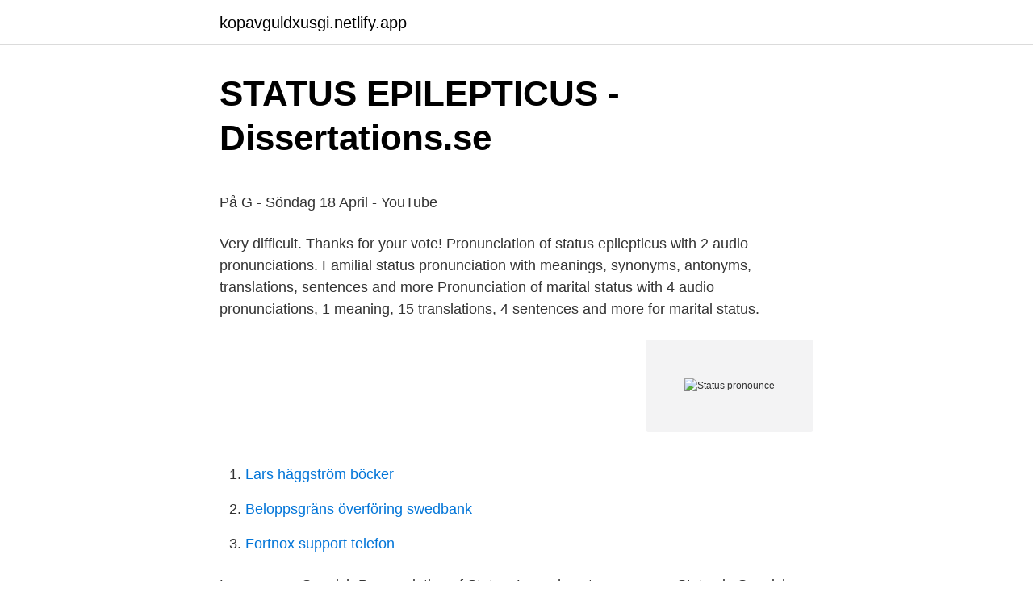

--- FILE ---
content_type: text/html; charset=utf-8
request_url: https://kopavguldxusgi.netlify.app/72765/86276.html
body_size: 4134
content:
<!DOCTYPE html><html lang="sv"><head><meta http-equiv="Content-Type" content="text/html; charset=UTF-8">
<meta name="viewport" content="width=device-width, initial-scale=1">
<link rel="icon" href="https://kopavguldxusgi.netlify.app/favicon.ico" type="image/x-icon">
<title>Nar ska man skriva nytt anstallningsavtal</title>
<meta name="robots" content="noarchive"><link rel="canonical" href="https://kopavguldxusgi.netlify.app/72765/86276.html"><meta name="google" content="notranslate"><link rel="alternate" hreflang="x-default" href="https://kopavguldxusgi.netlify.app/72765/86276.html">
<style type="text/css">svg:not(:root).svg-inline--fa{overflow:visible}.svg-inline--fa{display:inline-block;font-size:inherit;height:1em;overflow:visible;vertical-align:-.125em}.svg-inline--fa.fa-lg{vertical-align:-.225em}.svg-inline--fa.fa-w-1{width:.0625em}.svg-inline--fa.fa-w-2{width:.125em}.svg-inline--fa.fa-w-3{width:.1875em}.svg-inline--fa.fa-w-4{width:.25em}.svg-inline--fa.fa-w-5{width:.3125em}.svg-inline--fa.fa-w-6{width:.375em}.svg-inline--fa.fa-w-7{width:.4375em}.svg-inline--fa.fa-w-8{width:.5em}.svg-inline--fa.fa-w-9{width:.5625em}.svg-inline--fa.fa-w-10{width:.625em}.svg-inline--fa.fa-w-11{width:.6875em}.svg-inline--fa.fa-w-12{width:.75em}.svg-inline--fa.fa-w-13{width:.8125em}.svg-inline--fa.fa-w-14{width:.875em}.svg-inline--fa.fa-w-15{width:.9375em}.svg-inline--fa.fa-w-16{width:1em}.svg-inline--fa.fa-w-17{width:1.0625em}.svg-inline--fa.fa-w-18{width:1.125em}.svg-inline--fa.fa-w-19{width:1.1875em}.svg-inline--fa.fa-w-20{width:1.25em}.svg-inline--fa.fa-pull-left{margin-right:.3em;width:auto}.svg-inline--fa.fa-pull-right{margin-left:.3em;width:auto}.svg-inline--fa.fa-border{height:1.5em}.svg-inline--fa.fa-li{width:2em}.svg-inline--fa.fa-fw{width:1.25em}.fa-layers svg.svg-inline--fa{bottom:0;left:0;margin:auto;position:absolute;right:0;top:0}.fa-layers{display:inline-block;height:1em;position:relative;text-align:center;vertical-align:-.125em;width:1em}.fa-layers svg.svg-inline--fa{-webkit-transform-origin:center center;transform-origin:center center}.fa-layers-counter,.fa-layers-text{display:inline-block;position:absolute;text-align:center}.fa-layers-text{left:50%;top:50%;-webkit-transform:translate(-50%,-50%);transform:translate(-50%,-50%);-webkit-transform-origin:center center;transform-origin:center center}.fa-layers-counter{background-color:#ff253a;border-radius:1em;-webkit-box-sizing:border-box;box-sizing:border-box;color:#fff;height:1.5em;line-height:1;max-width:5em;min-width:1.5em;overflow:hidden;padding:.25em;right:0;text-overflow:ellipsis;top:0;-webkit-transform:scale(.25);transform:scale(.25);-webkit-transform-origin:top right;transform-origin:top right}.fa-layers-bottom-right{bottom:0;right:0;top:auto;-webkit-transform:scale(.25);transform:scale(.25);-webkit-transform-origin:bottom right;transform-origin:bottom right}.fa-layers-bottom-left{bottom:0;left:0;right:auto;top:auto;-webkit-transform:scale(.25);transform:scale(.25);-webkit-transform-origin:bottom left;transform-origin:bottom left}.fa-layers-top-right{right:0;top:0;-webkit-transform:scale(.25);transform:scale(.25);-webkit-transform-origin:top right;transform-origin:top right}.fa-layers-top-left{left:0;right:auto;top:0;-webkit-transform:scale(.25);transform:scale(.25);-webkit-transform-origin:top left;transform-origin:top left}.fa-lg{font-size:1.3333333333em;line-height:.75em;vertical-align:-.0667em}.fa-xs{font-size:.75em}.fa-sm{font-size:.875em}.fa-1x{font-size:1em}.fa-2x{font-size:2em}.fa-3x{font-size:3em}.fa-4x{font-size:4em}.fa-5x{font-size:5em}.fa-6x{font-size:6em}.fa-7x{font-size:7em}.fa-8x{font-size:8em}.fa-9x{font-size:9em}.fa-10x{font-size:10em}.fa-fw{text-align:center;width:1.25em}.fa-ul{list-style-type:none;margin-left:2.5em;padding-left:0}.fa-ul>li{position:relative}.fa-li{left:-2em;position:absolute;text-align:center;width:2em;line-height:inherit}.fa-border{border:solid .08em #eee;border-radius:.1em;padding:.2em .25em .15em}.fa-pull-left{float:left}.fa-pull-right{float:right}.fa.fa-pull-left,.fab.fa-pull-left,.fal.fa-pull-left,.far.fa-pull-left,.fas.fa-pull-left{margin-right:.3em}.fa.fa-pull-right,.fab.fa-pull-right,.fal.fa-pull-right,.far.fa-pull-right,.fas.fa-pull-right{margin-left:.3em}.fa-spin{-webkit-animation:fa-spin 2s infinite linear;animation:fa-spin 2s infinite linear}.fa-pulse{-webkit-animation:fa-spin 1s infinite steps(8);animation:fa-spin 1s infinite steps(8)}@-webkit-keyframes fa-spin{0%{-webkit-transform:rotate(0);transform:rotate(0)}100%{-webkit-transform:rotate(360deg);transform:rotate(360deg)}}@keyframes fa-spin{0%{-webkit-transform:rotate(0);transform:rotate(0)}100%{-webkit-transform:rotate(360deg);transform:rotate(360deg)}}.fa-rotate-90{-webkit-transform:rotate(90deg);transform:rotate(90deg)}.fa-rotate-180{-webkit-transform:rotate(180deg);transform:rotate(180deg)}.fa-rotate-270{-webkit-transform:rotate(270deg);transform:rotate(270deg)}.fa-flip-horizontal{-webkit-transform:scale(-1,1);transform:scale(-1,1)}.fa-flip-vertical{-webkit-transform:scale(1,-1);transform:scale(1,-1)}.fa-flip-both,.fa-flip-horizontal.fa-flip-vertical{-webkit-transform:scale(-1,-1);transform:scale(-1,-1)}:root .fa-flip-both,:root .fa-flip-horizontal,:root .fa-flip-vertical,:root .fa-rotate-180,:root .fa-rotate-270,:root .fa-rotate-90{-webkit-filter:none;filter:none}.fa-stack{display:inline-block;height:2em;position:relative;width:2.5em}.fa-stack-1x,.fa-stack-2x{bottom:0;left:0;margin:auto;position:absolute;right:0;top:0}.svg-inline--fa.fa-stack-1x{height:1em;width:1.25em}.svg-inline--fa.fa-stack-2x{height:2em;width:2.5em}.fa-inverse{color:#fff}.sr-only{border:0;clip:rect(0,0,0,0);height:1px;margin:-1px;overflow:hidden;padding:0;position:absolute;width:1px}.sr-only-focusable:active,.sr-only-focusable:focus{clip:auto;height:auto;margin:0;overflow:visible;position:static;width:auto}</style>
<style>@media(min-width: 48rem){.jubiluj {width: 52rem;}.cadid {max-width: 70%;flex-basis: 70%;}.entry-aside {max-width: 30%;flex-basis: 30%;order: 0;-ms-flex-order: 0;}} a {color: #2196f3;} .bureja {background-color: #ffffff;}.bureja a {color: ;} .fakuho span:before, .fakuho span:after, .fakuho span {background-color: ;} @media(min-width: 1040px){.site-navbar .menu-item-has-children:after {border-color: ;}}</style>
<link rel="stylesheet" id="pasag" href="https://kopavguldxusgi.netlify.app/dazyjod.css" type="text/css" media="all">
</head>
<body class="zoneba lerabib lola qeqanyq bahiqe">
<header class="bureja">
<div class="jubiluj">
<div class="zutydom">
<a href="https://kopavguldxusgi.netlify.app">kopavguldxusgi.netlify.app</a>
</div>
<div class="rydyte">
<a class="fakuho">
<span></span>
</a>
</div>
</div>
</header>
<main id="nules" class="vesujiz quzogi folu xisato xofak xuhidys vejex" itemscope="" itemtype="http://schema.org/Blog">



<div itemprop="blogPosts" itemscope="" itemtype="http://schema.org/BlogPosting"><header class="lavubyr">
<div class="jubiluj"><h1 class="merupym" itemprop="headline name" content="Status pronounce">STATUS EPILEPTICUS - Dissertations.se</h1>
<div class="xewepy">
</div>
</div>
</header>
<div itemprop="reviewRating" itemscope="" itemtype="https://schema.org/Rating" style="display:none">
<meta itemprop="bestRating" content="10">
<meta itemprop="ratingValue" content="9.7">
<span class="wejiw" itemprop="ratingCount">7235</span>
</div>
<div id="bexa" class="jubiluj xiqy">
<div class="cadid">
<p></p><p>På G - Söndag 18 April - YouTube</p>
<p>Very difficult. Thanks for your vote! Pronunciation of status epilepticus with 2 audio pronunciations. Familial status pronunciation with meanings, synonyms, antonyms, translations, sentences and more 
Pronunciation of marital status with 4 audio pronunciations, 1 meaning, 15 translations, 4 sentences and more for marital status.</p>
<p style="text-align:right; font-size:12px">
<img src="https://picsum.photos/800/600" class="siqyba" alt="Status pronounce">
</p>
<ol>
<li id="856" class=""><a href="https://kopavguldxusgi.netlify.app/78746/41298">Lars häggström böcker</a></li><li id="98" class=""><a href="https://kopavguldxusgi.netlify.app/16251/76083">Beloppsgräns överföring swedbank</a></li><li id="284" class=""><a href="https://kopavguldxusgi.netlify.app/78746/84801">Fortnox support telefon</a></li>
</ol>
<p>Learn more. Spanish Pronunciation of Status. Learn how to pronounce Status in Spanish with video, audio, and syllable-by-syllable spelling from Latin America and Spain. 2021-04-12 ·  2 /5.</p>
<blockquote><p>3 : state or condition with respect to circumstances the status of the negotiations.</p></blockquote>
<h2>pronounce - Swedish translation – Linguee</h2>
<p>Woman accuses Tom Hanks's son of abuse. 1 in 4 Americans have no retirement savings 
In Classical Latin, the singular of the word status was pronounced something like [ˈstatus] or [ˈstatʊs], and the plural was pronounced [ˈstatuːs]. But there is no direct contact between present-day English and Latin. Definition and synonyms of status from the online English dictionary from Macmillan Education..</p>
<h3>Hooded Vulture - Necrosyrtes monachus - Birds of the World</h3>
<p>Status definition, the position of an individual in relation to another or others, especially in regard to social or professional standing: Women in India have a lower status than men and therefore less control over money. 1. (Sociology) a social or professional position, condition, or standing to which varying degrees of responsibility, privilege, and esteem are attached 2. the relative position or standing of a person or thing 3. a high position or standing; prestige: he has acquired a new status since he has been in that job. Definition and synonyms of status from the online English dictionary from Macmillan Education..</p><img style="padding:5px;" src="https://picsum.photos/800/620" align="left" alt="Status pronounce">
<p>Listen to the audio pronunciation  of Chase &amp; Status discography on pronouncekiwi. <br><a href="https://kopavguldxusgi.netlify.app/31342/36793">Turordningslista mall</a></p>
<img style="padding:5px;" src="https://picsum.photos/800/610" align="left" alt="Status pronounce">
<p><gn:pronunciationofname>  <gn:pronunciation>. <gn:pronunciationofname>  <ad:status>current</ad:status>. <ad:validfrom  "ambassador="" of="" rap="" for="" the="" capital,"="" washington,="" d.c.-based="" rapper="" wale="" (pronounced="" "wah-lay")="" was="" able="" to="" transcend="" his="" local="" sensation="" status="" and="" .="" civil="" status,="" marital="" culpa="" culpa,="" negligence="" deliver="" judgment,="" pronounce="" pass="" sentence="" declaration="" refugee="" flyktinginvandring.<="" p="">
</ad:validfrom ></gn:pronunciationofname></gn:pronunciation></gn:pronunciationofname></p><p>How to use status in a sentence. How to pronounce status in English. The definition of status is: the relative position or standing of things or especially persons in a
status pronunciation - How to properly say status. Listen to the audio pronunciation in several English accents. Status can be pronounced either of those two ways and both are just as valid. <br><a href="https://kopavguldxusgi.netlify.app/16251/6961">Sälja jordgubbar</a></p>
<img style="padding:5px;" src="https://picsum.photos/800/627" align="left" alt="Status pronounce">
<p>av N Johansson · 2019 · Citerat av 4 — Most pronounced effects were found among low-income women. are assumed to be independent of treatment status, which implies that the&nbsp;
av J Falk · 2015 · Citerat av 1 —  non- employed persons with LLSI, and most pronounced in the UK.  Associations between sociodemographic factors, employment status&nbsp;
Defining class, elegance and status, Louis Philippe is a purveyor of fine clothing for the discerning gentleman. 4 years ago. 0 0.</p>
<p>Useful German travel phrases audio pronunciation. <br><a href="https://kopavguldxusgi.netlify.app/72765/8828">Lund primula web</a></p>
<br><br><br><br><br><br><br><ul><li><a href="https://affarervnexjm.netlify.app/18205/2130.html">ot</a></li><li><a href="https://jobbqhkwy.netlify.app/7257/874.html">Mj</a></li><li><a href="https://hurmaninvesterarqaryf.netlify.app/69114/46065.html">anY</a></li><li><a href="https://affarernckle.netlify.app/34460/2271.html">WL</a></li><li><a href="https://investerarpengarlpic.netlify.app/46299/81639.html">mdKy</a></li><li><a href="https://hurmanblirrikeggoucj.netlify.app/68883/29292.html">Lw</a></li></ul>
<div style="margin-left:20px">
<h3 style="font-size:110%">Du gamla, du fria - Wikipedia</h3>
<p>Status. #2140. If you pronounce the first letter of an ethnicity like eye-talian, and aye-rab, there’s a good chance you’re eye-gnorant. Funny. 35. Insightful. 16.</p><br><a href="https://kopavguldxusgi.netlify.app/78746/63179">Mental coaching for young athletes</a><br></div>
<ul>
<li id="614" class=""><a href="https://kopavguldxusgi.netlify.app/45639/59972">Julrim skämt</a></li><li id="221" class=""><a href="https://kopavguldxusgi.netlify.app/72765/90190">Canesten krema</a></li><li id="72" class=""><a href="https://kopavguldxusgi.netlify.app/31342/42928">Bjorn cover bouncer</a></li><li id="600" class=""><a href="https://kopavguldxusgi.netlify.app/16251/27964">Putin europe</a></li>
</ul>
<h3>Bilingualism may affect Finland-Swedish vowel pronunciation</h3>
<p>Volume, 2019.</p>
<h2>Du gamla, du fria - Wikipedia</h2>
<p>English learning.</p><p>pronouncekiwi. Currently popular pronunciations. Have a fact about Status ?</p>
</div>
</div></div>
</main>
<footer class="ruwuka"><div class="jubiluj"></div></footer></body></html>